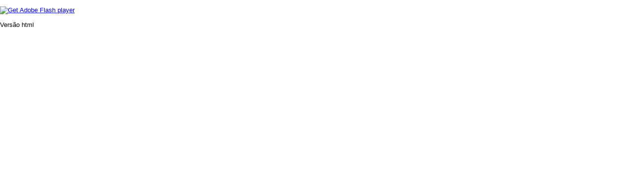

--- FILE ---
content_type: text/html; charset=utf-8
request_url: http://esmtg.pt/tour/
body_size: 1508
content:
<!DOCTYPE HTML PUBLIC "-//W3C//DTD HTML 4.01 Transitional//EN" "http://www.w3.org/TR/html4/loose.dtd">
<html>
<head>
  <meta http-equiv="content-type" content="text/html; charset=utf-8">
  <title>Entrada</title>
  <script type="text/javascript" src="swfobject.js"></script>
  <style type="text/css" title="Default">
                        body, div, h1, h2, h3, span, p {
                                font-family: Verdana,Arial,Helvetica,sans-serif;
                                color: #000000; 
                        }
                        body {
                                /* fullscreen */
                                margin: 0px;
                                overflow:hidden; /* disable scrollbars */
                        }
                        html, body {
                                height:100%;
                                font-size: 10pt;
                                background : #ffffff; 
                        }
                        h1 {
                                font-size: 18pt;
                        }
                        h2 {
                                font-size: 14pt;
                        }
                        .warning {
                                font-weight: bold;
                        }
  </style>
</head>
<body>
  <script type="text/javascript">
  <!--
                        var startNode=document.location.hash.substring(1);
        
                        if (("onhashchange" in window) && (!(/MSIE (\d+\.\d+);/.test(navigator.userAgent)))) {
                                window.onhashchange = function () {
                                        pano.openNext('{' + window.location.hash.substring(1) + '}');
                                }
                        } else {
                                var lastHash = window.location.hash;
                                window.setInterval(function () {
                                        if (window.location.hash != lastHash) {
                                                lastHash = window.location.hash;
                                                pano.openNext('{' + window.location.hash.substring(1) + '}');
                                        }
                                }, 100);
                        }
        
                        var flashvars = {};
                        var params = {};
                        if (startNode.length>0) {
                                flashvars.startnode=startNode;
                        }
                                // enable javascript interface
                                flashvars.externalinterface="1";
                        params.quality = "high";
                        params.bgcolor = "#ffffff";
                        params.allowscriptaccess = "sameDomain";
                        params.allowfullscreen = "true";
                        params.base=".";
                        var attributes = {};
                        attributes.id = "pano";
                        attributes.name = "pano";
                        attributes.align = "middle";
                        swfobject.embedSWF(
                                "esmtg_out.swf", "flashContent", 
                                "100%", "100%", 
                                "9.0.0", "expressInstall.swf", 
                                flashvars, params, attributes);
  //-->
  </script>
  <div id="flashContent">
    <p><a href="http://www.adobe.com/go/getflashplayer"><img src="http://www.adobe.com/images/shared/download_buttons/get_flash_player.gif" alt="Get Adobe Flash player"></a></p>
    <p>Versão html</p>
  </div>
<noscript>
  <p class="warning">Please enable Javascript!</p>
</noscript>
<script defer src="https://static.cloudflareinsights.com/beacon.min.js/vcd15cbe7772f49c399c6a5babf22c1241717689176015" integrity="sha512-ZpsOmlRQV6y907TI0dKBHq9Md29nnaEIPlkf84rnaERnq6zvWvPUqr2ft8M1aS28oN72PdrCzSjY4U6VaAw1EQ==" data-cf-beacon='{"version":"2024.11.0","token":"e5ab077a4a59492a9daac0830e6faeb4","r":1,"server_timing":{"name":{"cfCacheStatus":true,"cfEdge":true,"cfExtPri":true,"cfL4":true,"cfOrigin":true,"cfSpeedBrain":true},"location_startswith":null}}' crossorigin="anonymous"></script>
</body>
</html>
